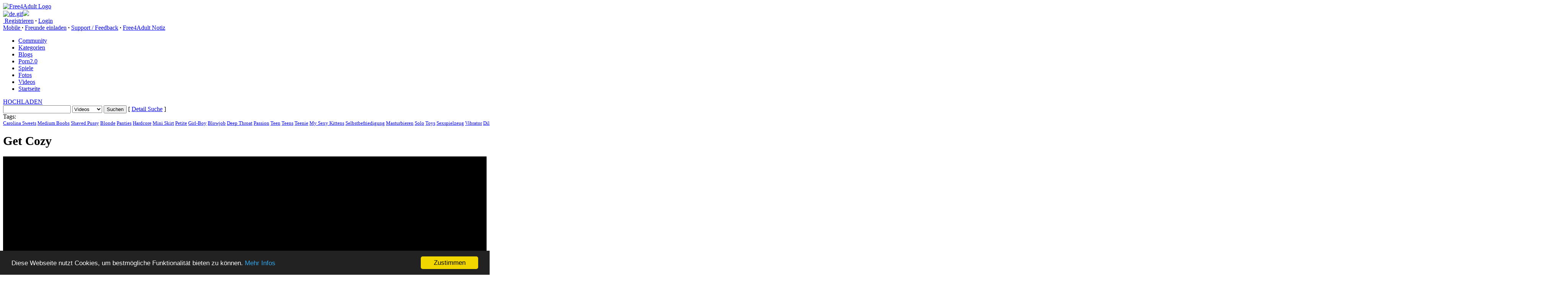

--- FILE ---
content_type: text/html
request_url: https://www.free4adult.net/video/15810
body_size: 7593
content:
<!DOCTYPE html PUBLIC "-//W3C//DTD XHTML 1.0 Transitional//EN" "http://www.w3.org/TR/xhtml1/DTD/xhtml1-transitional.dtd">
<html xmlns="http://www.w3.org/1999/xhtml">
<head>

<!-- Global site tag (gtag.js) - Google Analytics -->
<script async src="https://www.googletagmanager.com/gtag/js?id=UA-26493033-1"></script>
<script>
  window.dataLayer = window.dataLayer || [];
  function gtag(){dataLayer.push(arguments);}
  gtag('js', new Date());

  gtag('config', 'UA-26493033-1');
</script>

    <title>Get Cozy - Free Videos Adult Sex Tube - Free4Adult</title>
    <meta http-equiv="Content-Type" content="text/html; charset=utf-8" />
    <meta name="robots" content="index, follow" />
    <meta name="revisit-after" content="1 days" />
    <meta name="keywords" content="Big Areolas, European, Lingerie, Medium Boobs, Nubiles.net, Redhead, Shaved Pussy, Short hair, Solo, Tan, Tan Lines, Toys" />
    <meta name="description" content="European stunner Dolly Dyson can't get enough of how sexy she looks dolled up in sheer lingerie that highlights her perfect handful curves. Things heat up..." />
    <link rel = "stylesheet" href = "/templates/frontend/green/new/css/style.css" type = "text/css" />
    <link rel = "stylesheet" href = "/templates/frontend/green/new/css/style_menu.css" type = "text/css" />
    <link rel = "stylesheet" href = "/templates/frontend/green/css/dropzone.css" type = "text/css" />
	<link rel="Shortcut Icon" type="image/ico" href="/favicon.ico" />
    <!--[if IE 7]><link rel="stylesheet" type="text/css" href="/templates/frontend/green/css/style_ie7.css" /><![endif]-->
    <!--[if IE 6]><link rel="stylesheet" type="text/css" href="/templates/frontend/green/css/style_ie6.css" /><![endif]-->
    <script type="text/javascript">
    var base_url = "https://www.free4adult.net";
    var tpl_url = "/templates/frontend/green";
	var video_id = "15810";	var lang_deleting = "lösche ...";
	var lang_flaging = "Melde ...";
	var lang_loading = "Laden ...";
	var lang_sending = "Senden ...";
	var lang_share_name_empty = "Bitte geben Sie Ihren Namen ein!";
	var lang_share_rec_empty = "Bitte geben Sie mindestens einen Empfänger E-Mail ein";
</script>
    <script type="text/javascript" src="/templates/frontend/green/js/jquery-1.2.6.pack.js"></script>
    <script type="text/javascript" src="/templates/frontend/green/js/jquery.livequery.pack.js"></script>
    <script type="text/javascript" src="/templates/frontend/green/js/jquery.rotator-0.2.js"></script>
    <script type="text/javascript" src="/templates/frontend/green/js/jquery.avs-0.2.js"></script>
    <script type="text/javascript" src="/templates/frontend/green/js/jscroller2-1.5.js"></script>
<script type="text/javascript">
window.cookieconsent_options = {"message":"Diese Webseite nutzt Cookies, um bestmögliche Funktionalität bieten zu können.","dismiss":"Zustimmen","learnMore":"Mehr Infos","link":"https://www.free4adult.net/static/privacy","theme":"dark-bottom"};
</script>
<script type="text/javascript" src="//cdnjs.cloudflare.com/ajax/libs/cookieconsent2/1.0.9/cookieconsent.min.js"></script>

</head>
<body>
<div id="container">
    <div id="header">
        <div id="logo">
           <a href="https://www.free4adult.net" title="Free4Adult"><img src="/templates/frontend/green/images/logo.png" alt="Free4Adult Logo" /></a>
        </div>
		
        <div id="right">
            							<a href="#" id="select_language" class="languageselector" title="Select Language"><div><img src="/templates/frontend/green/images/flags/de.gif" id="select_language" alt="de.gif" /><img src="/templates/frontend/green/images/arrowdown.gif"></div></a>
			            <div id="nologinlinks">
                <a href="/signup" rel="nofollow">&nbsp;Registrieren</a> <strong>&middot;</strong>
                <a href="/login" rel = "nofollow">Login</a>
            </div>
			<div class="clear_right"></div>
                        <div id="toplinks" class="grey small">
		<a href="/mobile" target="_blank"><span>Mobile </span></a><strong>&middot;</strong>
<!--		<a href="/blogs">Blogs</a> <strong>&middot;</strong> -->
                <a href="/invite" rel="nofollow">Freunde einladen</a> <strong>&middot;</strong> 
                <a href="/feedback" rel="nofollow">Support / Feedback</a> <strong>&middot;</strong> 
                <a href="/notices">Free4Adult Notiz</a>
            </div>
	<div id="slidetabsmenu">
			<ul>
<!--		<li> <a href="/mobile" target="_blank"><span>Mobile</span></a></li> -->
                <li><a href="/community"><span>Community</span></a></li>
                <li><a href="/categories"><span>Kategorien</span></a></li>
                <li><a href="/blogs"><span>Blogs</span></a></li>                
                <li><a href="/porn2.0"><span>Porn2.0</span></a></li>
                
                <li><a href="/games"><span>Spiele</span></a></li>                <li><a href="/albums"><span>Fotos</span></a></li>                <li id="current"><a href="/videos"><span>Videos</span></a></li>
                <li><a href="/"><span>Startseite</span></a></li>				
			</ul>
	</div>
			<div class="clear_left"></div>
        </div>
        <div class="clear"></div>
        <div id="submenu">
            <div id="upload">
                <a href="/upload">HOCHLADEN</a>
            </div>
            <div id="search">
                <form name="search" id="search_form" method="get" action="/search">
                    <input name="search_query" type="text" id="search_query" value="" />
                    <select class="searchselect" name="search_type" id="search_type">
                        <option value="videos">Videos</option>
                        <option value="photos">Fotos</option>                        <option value="games">Spiele</option>                        <option value="users">Mitglieder</option>
                    </select>
                    <input type="submit" value="Suchen" class="searchbutton" maxlength="50" />
                    <span class="span_search">[ <a href="/search" rel="nofollow" id="advanced_search" class="submenulink">Detail Suche</a> ]</span>
                </form>
            </div>
                        <div id="scroller">
                <div id="scroller_title">
                Tags:
                </div>
                <div id="scroller_container">
                    <div class="jscroller2_left" style="font-size: 13px; line-height:15px; white-space:nowrap; margin: 0;">
                                            <a class="submenulink" href="/search?search_query=Carolina_Sweets&amp;search_type=videos">Carolina Sweets</a>
                                            <a class="submenulink" href="/search?search_query=Medium_Boobs&amp;search_type=videos">Medium Boobs</a>
                                            <a class="submenulink" href="/search?search_query=Shaved_Pussy&amp;search_type=videos">Shaved Pussy</a>
                                            <a class="submenulink" href="/search?search_query=Blonde&amp;search_type=videos">Blonde</a>
                                            <a class="submenulink" href="/search?search_query=Panties&amp;search_type=videos">Panties</a>
                                            <a class="submenulink" href="/search?search_query=Hardcore&amp;search_type=videos">Hardcore</a>
                                            <a class="submenulink" href="/search?search_query=Mini_Skirt&amp;search_type=videos">Mini Skirt</a>
                                            <a class="submenulink" href="/search?search_query=Petite&amp;search_type=videos">Petite</a>
                                            <a class="submenulink" href="/search?search_query=Girl-Boy&amp;search_type=videos">Girl-Boy</a>
                                            <a class="submenulink" href="/search?search_query=Blowjob&amp;search_type=videos">Blowjob</a>
                                            <a class="submenulink" href="/search?search_query=Deep_Throat&amp;search_type=videos">Deep Throat</a>
                                            <a class="submenulink" href="/search?search_query=Passion&amp;search_type=videos">Passion</a>
                                            <a class="submenulink" href="/search?search_query=Teen&amp;search_type=videos">Teen</a>
                                            <a class="submenulink" href="/search?search_query=Teens&amp;search_type=videos">Teens</a>
                                            <a class="submenulink" href="/search?search_query=Teenie&amp;search_type=videos">Teenie</a>
                                            <a class="submenulink" href="/search?search_query=My_Sexy_Kittens&amp;search_type=videos">My Sexy Kittens</a>
                                            <a class="submenulink" href="/search?search_query=Selbstbefriedigung&amp;search_type=videos">Selbstbefriedigung</a>
                                            <a class="submenulink" href="/search?search_query=Masturbieren&amp;search_type=videos">Masturbieren</a>
                                            <a class="submenulink" href="/search?search_query=Solo&amp;search_type=videos">Solo</a>
                                            <a class="submenulink" href="/search?search_query=Toys&amp;search_type=videos">Toys</a>
                                            <a class="submenulink" href="/search?search_query=Sexspielzeug&amp;search_type=videos">Sexspielzeug</a>
                                            <a class="submenulink" href="/search?search_query=Vibrator&amp;search_type=videos">Vibrator</a>
                                            <a class="submenulink" href="/search?search_query=Dildo&amp;search_type=videos">Dildo</a>
                                            <a class="submenulink" href="/search?search_query=Sextoys&amp;search_type=videos">Sextoys</a>
                                            <a class="submenulink" href="/search?search_query=1_on_1&amp;search_type=videos">1 on 1</a>
                                            <a class="submenulink" href="/search?search_query=Anal&amp;search_type=videos">Anal</a>
                                            <a class="submenulink" href="/search?search_query=Big_Tits&amp;search_type=videos">Big Tits</a>
                                            <a class="submenulink" href="/search?search_query=Brunette&amp;search_type=videos">Brunette</a>
                                            <a class="submenulink" href="/search?search_query=Cougars&amp;search_type=videos">Cougars</a>
                                            <a class="submenulink" href="/search?search_query=Hairy&amp;search_type=videos">Hairy</a>
                                            <a class="submenulink" href="/search?search_query=MILF&amp;search_type=videos">MILF</a>
                                            <a class="submenulink" href="/search?search_query=No_Tattoos&amp;search_type=videos">No Tattoos</a>
                                            <a class="submenulink" href="/search?search_query=Anissa_Jolie&amp;search_type=videos">Anissa Jolie</a>
                                            <a class="submenulink" href="/search?search_query=Michael_Fly&amp;search_type=videos">Michael Fly</a>
                                            <a class="submenulink" href="/search?search_query=Black_Hair&amp;search_type=videos">Black Hair</a>
                                            <a class="submenulink" href="/search?search_query=Big_Areolas&amp;search_type=videos">Big Areolas</a>
                                            <a class="submenulink" href="/search?search_query=Thick&amp;search_type=videos">Thick</a>
                                            <a class="submenulink" href="/search?search_query=European&amp;search_type=videos">European</a>
                                            <a class="submenulink" href="/search?search_query=Massage&amp;search_type=videos">Massage</a>
                                            <a class="submenulink" href="/search?search_query=Handjob&amp;search_type=videos">Handjob</a>
                                            <a class="submenulink" href="/search?search_query=Girl_Orgasm&amp;search_type=videos">Girl Orgasm</a>
                                            <a class="submenulink" href="/search?search_query=Titty_Fuck&amp;search_type=videos">Titty Fuck</a>
                                            <a class="submenulink" href="/search?search_query=Big_Naturals&amp;search_type=videos">Big Naturals</a>
                                            <a class="submenulink" href="/search?search_query=Big_Boobs&amp;search_type=videos">Big Boobs</a>
                                            <a class="submenulink" href="/search?search_query=Fair_Skin&amp;search_type=videos">Fair Skin</a>
                                            <a class="submenulink" href="/search?search_query=High_Heels&amp;search_type=videos">High Heels</a>
                                            <a class="submenulink" href="/search?search_query=Long_hair&amp;search_type=videos">Long hair</a>
                                            <a class="submenulink" href="/search?search_query=Puffy_Nipples&amp;search_type=videos">Puffy Nipples</a>
                                            <a class="submenulink" href="/search?search_query=Tall_Girls&amp;search_type=videos">Tall Girls</a>
                                            <a class="submenulink" href="/search?search_query=Thongs&amp;search_type=videos">Thongs</a>
                                            <a class="submenulink" href="/search?search_query=Gays&amp;search_type=videos">Gays</a>
                                            <a class="submenulink" href="/search?search_query=Homosexuell&amp;search_type=videos">Homosexuell</a>
                                            <a class="submenulink" href="/search?search_query=Boys&amp;search_type=videos">Boys</a>
                                            <a class="submenulink" href="/search?search_query=Jessie_Montgomery_&_Matthew_James&amp;search_type=videos">Jessie Montgomery &amp; Matthew James</a>
                                            <a class="submenulink" href="/search?search_query=Boss&amp;search_type=videos">Boss</a>
                                            <a class="submenulink" href="/search?search_query=office&amp;search_type=videos">office</a>
                                            <a class="submenulink" href="/search?search_query=Büro&amp;search_type=videos">Büro</a>
                                            <a class="submenulink" href="/search?search_query=desk&amp;search_type=videos">desk</a>
                                            <a class="submenulink" href="/search?search_query=Tisch&amp;search_type=videos">Tisch</a>
                                            <a class="submenulink" href="/search?search_query=Interracial&amp;search_type=videos">Interracial</a>
                                            <a class="submenulink" href="/search?search_query=blasen&amp;search_type=videos">blasen</a>
                                            <a class="submenulink" href="/search?search_query=Skylar_Green&amp;search_type=videos">Skylar Green</a>
                                            <a class="submenulink" href="/search?search_query=blond&amp;search_type=videos">blond</a>
                                            <a class="submenulink" href="/search?search_query=Blondine&amp;search_type=videos">Blondine</a>
                                            <a class="submenulink" href="/search?search_query=suck&amp;search_type=videos">suck</a>
                                            <a class="submenulink" href="/search?search_query=reiten&amp;search_type=videos">reiten</a>
                                            <a class="submenulink" href="/search?search_query=ride&amp;search_type=videos">ride</a>
                                            <a class="submenulink" href="/search?search_query=Alexa_Grace&amp;search_type=videos">Alexa Grace</a>
                                            <a class="submenulink" href="/search?search_query=Small_Boobs&amp;search_type=videos">Small Boobs</a>
                                            <a class="submenulink" href="/search?search_query=Big_Ass&amp;search_type=videos">Big Ass</a>
                                            <a class="submenulink" href="/search?search_query=kitchen&amp;search_type=videos">kitchen</a>
                                            <a class="submenulink" href="/search?search_query=Küche&amp;search_type=videos">Küche</a>
                                            <a class="submenulink" href="/search?search_query=Spielzeug&amp;search_type=videos">Spielzeug</a>
                                            <a class="submenulink" href="/search?search_query=Slut&amp;search_type=videos">Slut</a>
                                            <a class="submenulink" href="/search?search_query=Jim-Slips&amp;search_type=videos">Jim-Slips</a>
                                            <a class="submenulink" href="/search?search_query=Streetslut&amp;search_type=videos">Streetslut</a>
                                            <a class="submenulink" href="/search?search_query=Stellung_69&amp;search_type=videos">Stellung 69</a>
                                        </div>
                </div>
                <div class="clear"></div>
            </div>
                        <div class="clear"></div>
        </div>
		<div id="language_select" style="margin-top: 5px; display: none;">
			<div class="box" id="language_container"></div>
		</div>
        <div id="loading_advanced_search" class="response_full" style="display: none;">Loading...</div>
        <div id="search_advanced" style="margin-top: 5px; display: none;">
            <div class="box" id="advanced_search_container"></div>
        </div>
    </div>
                  <!-- end of header --><script type="text/javascript">
var lang_favoriting = "Favoriting ...";
var lang_posting = "Posting ...";
var lang_thanks = "Danke für Ihre Meinung";
var lang_lame = "Schlecht";
var lang_bleh = "Geht so";
var lang_alright = "In Ordnung";
var lang_good = "Gut";
var lang_awesome = "Super";
</script>
<script type="text/javascript" src="/templates/frontend/green/js/jquery.jtruncate.js"></script>
<script type="text/javascript" src="/templates/frontend/green/js/jquery.video-0.2.js"></script>
<div id="content">
	<div>
		<h1>Get Cozy</h1>
                	        	<div id="flash"></div>

<style>
.plyr__video-wrapper::before {
  position: absolute;
  top: 5px;
  right: 10px;
  z-index: 10;
  content: url('/media/player/logo/free4adult.png');
}
</style>


  <link rel="stylesheet" href="https://www.free4adult.net/pl/plyr.css" />
    <script src="https://www.free4adult.net/pl/plyr.min.js"></script>
      <video id="player" poster="/media/videos/tmb/15810/6.jpg" controls autoplay>
      </video>

	
	<script type="text/javascript">
	  const player = new Plyr('#player', {
	  controls: [ 'restart', 'rewind', 'play', 'fast-forward', 'progress', 'current-time', 'volume', 'settings', 'pip', 'airplay', 'download', 'fullscreen', ],
	  previewThumbnails: { enabled: true, src: '/media/videos/tmb/15810/15810.vtt' },
  	  settings: ['captions', 'quality', 'speed', 'loop'],
	  tooltips: { controls: true, seek: true },
	  autoplay: true,
	  volume: 0.5,
	  resetOnEnd: true,
	  });
	  player.source = {
	    type: 'video',
	    title: 'Get Cozy',
	    sources: [{
	      src:'https://cdn1.free4adult.net/media/videos/iphone/15810.mp4',
	      type: 'video/mp4',
	      size: '360',
	      },
	      {
	      src: 'https://cdn1.free4adult.net/media/videos/mp4/15810.mp4',
	      type: 'video/mp4',
	      size: '480',
	      },
	      {
	      src: 'https://cdn1.free4adult.net/media/videos/hd/15810_720.mp4',
	      type: 'video/mp4',
	      size: '',
	    },
	      {
	      src: 'https://cdn1.free4adult.net/media/videos/hd/15810.mp4',
	      type: 'video/mp4',
	      size: '720',
	    }]

	  };
	</script>
	
                        	<br />
	        <div class="box">
			<div class="btitle"><h2><a href="https://nubiles.net/?coupon=21515&clickid=F4ASp" target="'blank">VIDEO SPONSORED BY:</a></h2></div>
							<br /><div class="ads"><iframe src="https://www.free4adult.net/content/nub728/content.php" width="728" height="90"scrolling="no" frameborder="0" allowtransparency="true" marginheight="0" marginwidth="0" name="nub728-f4asp"></iframe></div><br />
				        </div>
                
        	<br />
	</div>

<div class="left span-630">        				<div class="video_download">
			Klicken Sie hier, um das Video KOSTENLOS herunter zu laden!<br /><br /> 
			<a href="https://www.free4adult.net/download.php?id=15810">SD</a> &nbsp;  &nbsp;  &nbsp; 
			<a href="https://www.free4adult.net/download.php?id=15810&t=2">HD</a> &nbsp;  &nbsp;  &nbsp; 									<a href="https://www.free4adult.net/download.php?id=15810&t=3">Mobile</a><br />&nbsp;
		</div>
		        <div class="video_actions">
            <div class="video_rating">
                <input name="current_rating" type="hidden" value="0" id="current_rating" />
                <div id="rating">
                    
                    <ul id="rating_container_video">
<li><a href="#" title="1 Star" id="star_video_1_15810">&nbsp;</a></li>
<li><a href="#" title="2 Stars" id="star_video_2_15810">&nbsp;</a></li>
<li><a href="#" title="3 Stars" id="star_video_3_15810">&nbsp;</a></li>
<li><a href="#" title="4 Stars" id="star_video_4_15810">&nbsp;</a></li>
<li><a href="#" title="5 Stars" id="star_video_5_15810">&nbsp;</a></li>
</ul>                                        
                </div>
                <div id="rating_text">
                    0 Bewertungen                </div>
                <div class="clear"></div>
            </div>
            <div class="video_links">
                                <div id="embed_video"><a href="#embed_video">Einbinden</a></div>
                                                <div id="share_video"><a href="#share_video">Senden</a></div>
                <div class="clear_right"></div>
            </div>
            <div class="clear"></div>
        </div>
        <div id="response_message" class="response" style="display: none;"></div>
        <div id="share_video_box" style="display: none;">
            <div class="box">
                <div class="btitle"><h2>SHARE VIDEO</h2></div>
                <div class="blink"><a href="#close_share" id="close_share">Schlissen</a></div>
                <div class="clear_right"></div>
                <div id="share_video_response" class="response" style="display: none;"></div>
                <div id="share_video_form">
                    <form name="share_video_form" method="post" action="#share_video">
                    <div class="video_box_left">
                        <div class="separator">
                            Von: <br />
                            <input name="from" type="text" value="" maxlength="50" id="share_from" /><br />
                            <span id="share_from_error" class="font-11 font-bold" style="color: red; display: none;"></span>
                        </div>
                        <div class="separator">
                            an: <br />
                            <textarea name="to" cols="30" rows="5" id="share_to"></textarea><br />
                            <span id="share_to_error" class="font-11 font-bold" style="color: red; display: none;"><br /></span>
                            <span class="font-11">Geben Sie E-Mails oder Benutzernamen Free4Adult <br /> durch Komma oder Leerzeichen getrennt ein).</span>
                        </div>
                    </div>
                    <div class="video_box_right">
                        <div class="separator">
                            Nachricht (optional):
                            <textarea name="message" cols="30" rows="8" id="share_message"></textarea>
                        </div>
                    </div>
                    <div class="clear"></div>
                    <div style="width: 100%; text-align: center; padding-bottom: 5px;">
                        <input name="submit_share" type="button" value=" Video Share " id="send_share_video_15810" class="button" />
                    </div>
                    </form>
                </div>
            </div>
        </div>
                        <div id="embed_video_box" style="display: none;">
            <div class="box">
                <div class="btitle"><h2>Dieses Video wird</h2></div>
                <div class="blink"><a href="#close_embed" id="close_embed">Schlissen</a></div>
                <div class="clear_right"></div>
				<textarea name="video_embed_code" rows="5" cols="60" id="video_embed_code" readonly="readonly"><iframe src='https://www.free4adult.net/embed/15810' width='560' height='350'  frameborder='0' scrolling=no name='f4a_embed_video' allowfullscreen></iframe></textarea>            </div>
        </div>
                <div class="video_info">
            <div class="video_username">
                Von: <a href="/user/Nubiles">Nubiles</a> | <a href="https://nubiles.net/?coupon=21515&clickid=F4ASp" target="_blank">Homepage</a><br />
            </div>
            <div class="video_views">
                23640 Aufrufe            </div>
            <div class="clear"></div>
            
                        	<div class="video_tags" id="video_description">
            		Beschreibung: <span style="color: #707070;">European stunner Dolly Dyson can't get enough of how sexy she looks dolled up in sheer lingerie that highlights her perfect handful curves. Things heat up even more for this sexy redhead as she strips down and pinches her puffy nipples to hard peaks, then uses a vibrator to make her bald pussy hum.</span>
	        </div>
            	<div class="video_addtime">
                	
	                941 Tage her
        	    </div>
        	<div class="video_tags" id="video_tags">
        	        Tags:
                		                        	                        			                <a href="/search?search_type=videos&search_query=Big_Areolas">Big Areolas</a>,
	        		        	        	                        			                <a href="/search?search_type=videos&search_query=European">European</a>,
	        		        	        	                        			                <a href="/search?search_type=videos&search_query=Lingerie">Lingerie</a>,
	        		        	        	                        			                <a href="/search?search_type=videos&search_query=Medium_Boobs">Medium Boobs</a>,
	        		        	        	                        			                <a href="/search?search_type=videos&search_query=Nubiles.net">Nubiles.net</a>,
	        		        	        	                        			                <a href="/search?search_type=videos&search_query=Redhead">Redhead</a>,
	        		        	        	                        			                <a href="/search?search_type=videos&search_query=Shaved_Pussy">Shaved Pussy</a>,
	        		        	        	                        			                <a href="/search?search_type=videos&search_query=Short_hair">Short hair</a>,
	        		        	        	                        			                <a href="/search?search_type=videos&search_query=Solo">Solo</a>,
	        		        	        	                        			                <a href="/search?search_type=videos&search_query=Tan">Tan</a>,
	        		        	        	                        			                <a href="/search?search_type=videos&search_query=Tan_Lines">Tan Lines</a>,
	        		        	        	                        	                		<a href="/search?search_type=videos&search_query=Toys">Toys</a>
	                	        	        	</div>
        	        	<div class="video_tags" id="video_actor">
			Darsterller:
                		                        	                        	                			<a href="/search?search_type=videos&search_query=Dolly_Dyson">Dolly Dyson</a>
		                	                		</div>
	                                <div class="clear"></div>
			<div class="bookmarks"><br />
			

<!-- AddThis Button BEGIN -->
<div class="addthis_toolbox addthis_default_style">
<a class="addthis_button_twitter"></a>
<a class="addthis_button_facebook"></a>
<a class="addthis_button_myspace"></a>
<a class="addthis_button_stumbleupon"></a>
<a class="addthis_button_digg"></a>
<a class="addthis_button_google"></a>
<a class="addthis_button_live"></a>
<a class="addthis_button_favorites"></a>
<span class="addthis_separator">|</span>
<a href="https://addthis.com/bookmark.php?v=250&amp;username=xa-4bd06cf66ac91235" class="addthis_button_expanded">More</a>
</div>
<script type="text/javascript" src="https://s7.addthis.com/js/250/addthis_widget.js#username=xa-4bd06cf66ac91235"></script>
<!-- AddThis Button END -->



			
			</div>
        </div>
    </div>
	<div class="right span-320">
    	<div class="box">
    	<div class="btitle"><h2><a href="https://www.mydirtygames.com" target="_blank">SPONSORS</a></h2></div>
        
        <div style="margin-top: 5px;" class="ads"><a href="http://www.bigtitsboss.com/tour/home/?ats=eyJhIjoxOTQwNTgsImMiOjU3MzQ3NTc5LCJuIjoyMCwicyI6MzIzLCJlIjo3Njg2LCJwIjoyfQ==" target="_blank"> 
<img src="/banner/BigTitsBoss/12.jpg" width="180" height="150"></A></div><br />        
                </div>
        </div>
    </div>
    <div class="clear"></div>
    

    <div class="box">
        <div class="bmenu">
            <div class="bmenul">
                <h2>
                    <a href="#related_videos" id="show_related_videos">Ähnliche Videos (30)</a> <strong>&middot;</strong>
                    <a href="#comments" id="show_comments">Kommentare (0)</a>
                </h2>
            </div>
            <div class="bmenur">
                <div class="center_related" style="display: none;"><img src="/templates/frontend/green/images/ajax_loader_bar.gif" alt="Ajax Loader" /></div>
            </div>
            <div class="clear"></div>
        </div>
        <div id="related_videos">
                        <input name="current_page_related_videos" type="hidden" value="1" id="current_page_related_videos" />
            <div class="bar_space_related_left">
                <a href="#prev_related_videos" id="prev_related_videos_15810" class="prev_bar_related" style="display: none;"></a>
            </div>
            <div id="related_videos_container">
                                    <div class="video_box_related">
                <a href="/video/15584/beauty"><span class="font-13 font-bold">Beauty</span><br /><img src="/media/videos/tmb/15584/26.jpg" title="Beauty" alt="Beauty" width="190" height="107" id="rotate_15584_45" /><br /><img alt="" style="position: absolute; right: 2px; top: 18px; border:none; width: 21px; height: 21px;" src="/templates/frontend/green/images/HD720.png"/>            	                </a>
                <div class="vbox_rel_left">
                    
                    03:44<br />
                    
                    887 Tage her
                </div>
                <div class="vbox_rel_right">
                    
                    <ul class="rating_small">
<li><span>&nbsp;</span></li>
<li><span>&nbsp;</span></li>
<li><span>&nbsp;</span></li>
<li><span>&nbsp;</span></li>
<li><span>&nbsp;</span></li>
</ul>
                    <div class="clear_right"></div>
                    8333564 Aufrufe                </div>
                <div class="clear"></div>                                                                                                                                                                                                                                                                
            </div>
                                    <div class="video_box_related">
                <a href="/video/15570/drenched"><span class="font-13 font-bold">Drenched</span><br /><img src="/media/videos/tmb/15570/12.jpg" title="Drenched" alt="Drenched" width="190" height="107" id="rotate_15570_45" /><br /><img alt="" style="position: absolute; right: 2px; top: 18px; border:none; width: 21px; height: 21px;" src="/templates/frontend/green/images/HD720.png"/>            	                </a>
                <div class="vbox_rel_left">
                    
                    03:44<br />
                    
                    890 Tage her
                </div>
                <div class="vbox_rel_right">
                    
                    <ul class="rating_small">
<li><span>&nbsp;</span></li>
<li><span>&nbsp;</span></li>
<li><span>&nbsp;</span></li>
<li><span>&nbsp;</span></li>
<li><span>&nbsp;</span></li>
</ul>
                    <div class="clear_right"></div>
                    57437 Aufrufe                </div>
                <div class="clear"></div>                                                                                                                                                                                                                                                                
            </div>
                                    <div class="video_box_related">
                <a href="/video/15873/so-sexy"><span class="font-13 font-bold">So Sexy</span><br /><img src="/media/videos/tmb/15873/13.jpg" title="So Sexy" alt="So Sexy" width="190" height="107" id="rotate_15873_45" /><br /><img alt="" style="position: absolute; right: 2px; top: 18px; border:none; width: 21px; height: 21px;" src="/templates/frontend/green/images/HD720.png"/>            	                </a>
                <div class="vbox_rel_left">
                    
                    03:44<br />
                    
                    890 Tage her
                </div>
                <div class="vbox_rel_right">
                    
                    <ul class="rating_small">
<li><span>&nbsp;</span></li>
<li><span>&nbsp;</span></li>
<li><span>&nbsp;</span></li>
<li><span>&nbsp;</span></li>
<li><span>&nbsp;</span></li>
</ul>
                    <div class="clear_right"></div>
                    27013 Aufrufe                </div>
                <div class="clear"></div>                                                                                                                                                                                                                                                                
            </div>
                                    <div class="video_box_related">
                <a href="/video/15874/i-love-it"><span class="font-13 font-bold">I Love It</span><br /><img src="/media/videos/tmb/15874/20.jpg" title="I Love It" alt="I Love It" width="190" height="107" id="rotate_15874_45" /><br /><img alt="" style="position: absolute; right: 2px; top: 18px; border:none; width: 21px; height: 21px;" src="/templates/frontend/green/images/HD720.png"/>            	                </a>
                <div class="vbox_rel_left">
                    
                    03:44<br />
                    
                    890 Tage her
                </div>
                <div class="vbox_rel_right">
                    
                    <ul class="rating_small">
<li><span>&nbsp;</span></li>
<li><span>&nbsp;</span></li>
<li><span>&nbsp;</span></li>
<li><span>&nbsp;</span></li>
<li><span>&nbsp;</span></li>
</ul>
                    <div class="clear_right"></div>
                    28430 Aufrufe                </div>
                <div class="clear"></div>                                                                                                                                                                                                                                                                
            </div>
                                    <div class="video_box_related">
                <a href="/video/15568/clear-choice"><span class="font-13 font-bold">Clear Choice</span><br /><img src="/media/videos/tmb/15568/18.jpg" title="Clear Choice" alt="Clear Choice" width="190" height="107" id="rotate_15568_45" /><br /><img alt="" style="position: absolute; right: 2px; top: 18px; border:none; width: 21px; height: 21px;" src="/templates/frontend/green/images/HD720.png"/>            	                </a>
                <div class="vbox_rel_left">
                    
                    03:44<br />
                    
                    891 Tage her
                </div>
                <div class="vbox_rel_right">
                    
                    <ul class="rating_small">
<li><span>&nbsp;</span></li>
<li><span>&nbsp;</span></li>
<li><span>&nbsp;</span></li>
<li><span>&nbsp;</span></li>
<li><span>&nbsp;</span></li>
</ul>
                    <div class="clear_right"></div>
                    28852 Aufrufe                </div>
                <div class="clear"></div>                                                                                                                                                                                                                                                                
            </div>
                                    <div class="video_box_related">
                <a href="/video/15872/so-sexy"><span class="font-13 font-bold">So Sexy</span><br /><img src="/media/videos/tmb/15872/17.jpg" title="So Sexy" alt="So Sexy" width="190" height="107" id="rotate_15872_45" /><br /><img alt="" style="position: absolute; right: 2px; top: 18px; border:none; width: 21px; height: 21px;" src="/templates/frontend/green/images/HD720.png"/>            	                </a>
                <div class="vbox_rel_left">
                    
                    03:44<br />
                    
                    892 Tage her
                </div>
                <div class="vbox_rel_right">
                    
                    <ul class="rating_small">
<li><span>&nbsp;</span></li>
<li><span>&nbsp;</span></li>
<li><span>&nbsp;</span></li>
<li><span>&nbsp;</span></li>
<li><span>&nbsp;</span></li>
</ul>
                    <div class="clear_right"></div>
                    113836 Aufrufe                </div>
                <div class="clear"></div>                                                                                                                                                                                                                                                                
            </div>
                                    <div class="video_box_related">
                <a href="/video/15613/smile"><span class="font-13 font-bold">Smile</span><br /><img src="/media/videos/tmb/15613/24.jpg" title="Smile" alt="Smile" width="190" height="107" id="rotate_15613_45" /><br /><img alt="" style="position: absolute; right: 2px; top: 18px; border:none; width: 21px; height: 21px;" src="/templates/frontend/green/images/HD720.png"/>            	                </a>
                <div class="vbox_rel_left">
                    
                    03:44<br />
                    
                    895 Tage her
                </div>
                <div class="vbox_rel_right">
                    
                    <ul class="rating_small">
<li><span>&nbsp;</span></li>
<li><span>&nbsp;</span></li>
<li><span>&nbsp;</span></li>
<li><span>&nbsp;</span></li>
<li><span>&nbsp;</span></li>
</ul>
                    <div class="clear_right"></div>
                    30840 Aufrufe                </div>
                <div class="clear"></div>                                                                                                                                                                                                                                                                
            </div>
                                    <div class="video_box_related">
                <a href="/video/15628/for-you"><span class="font-13 font-bold">For You</span><br /><img src="/media/videos/tmb/15628/15.jpg" title="For You" alt="For You" width="190" height="107" id="rotate_15628_45" /><br /><img alt="" style="position: absolute; right: 2px; top: 18px; border:none; width: 21px; height: 21px;" src="/templates/frontend/green/images/HD720.png"/>            	                </a>
                <div class="vbox_rel_left">
                    
                    03:44<br />
                    
                    896 Tage her
                </div>
                <div class="vbox_rel_right">
                    
                    <ul class="rating_small">
<li><span>&nbsp;</span></li>
<li><span>&nbsp;</span></li>
<li><span>&nbsp;</span></li>
<li><span>&nbsp;</span></li>
<li><span>&nbsp;</span></li>
</ul>
                    <div class="clear_right"></div>
                    46485 Aufrufe                </div>
                <div class="clear"></div>                                                                                                                                                                                                                                                                
            </div>
                                    <div class="video_box_related">
                <a href="/video/15612/amore"><span class="font-13 font-bold">Amore</span><br /><img src="/media/videos/tmb/15612/29.jpg" title="Amore" alt="Amore" width="190" height="107" id="rotate_15612_45" /><br /><img alt="" style="position: absolute; right: 2px; top: 18px; border:none; width: 21px; height: 21px;" src="/templates/frontend/green/images/HD720.png"/>            	                </a>
                <div class="vbox_rel_left">
                    
                    03:44<br />
                    
                    898 Tage her
                </div>
                <div class="vbox_rel_right">
                    
                    <ul class="rating_small">
<li><span>&nbsp;</span></li>
<li><span>&nbsp;</span></li>
<li><span>&nbsp;</span></li>
<li><span>&nbsp;</span></li>
<li><span>&nbsp;</span></li>
</ul>
                    <div class="clear_right"></div>
                    35275 Aufrufe                </div>
                <div class="clear"></div>                                                                                                                                                                                                                                                                
            </div>
                                    <div class="video_box_related">
                <a href="/video/15851/angelic"><span class="font-13 font-bold">Angelic</span><br /><img src="/media/videos/tmb/15851/29.jpg" title="Angelic" alt="Angelic" width="190" height="107" id="rotate_15851_45" /><br /><img alt="" style="position: absolute; right: 2px; top: 18px; border:none; width: 21px; height: 21px;" src="/templates/frontend/green/images/HD720.png"/>            	                </a>
                <div class="vbox_rel_left">
                    
                    03:44<br />
                    
                    899 Tage her
                </div>
                <div class="vbox_rel_right">
                    
                    <ul class="rating_small">
<li><span>&nbsp;</span></li>
<li><span>&nbsp;</span></li>
<li><span>&nbsp;</span></li>
<li><span>&nbsp;</span></li>
<li><span>&nbsp;</span></li>
</ul>
                    <div class="clear_right"></div>
                    21610 Aufrufe                </div>
                <div class="clear"></div>                                                                                                                                                                                                                                                                
            </div>
                        </div>
                        <div class="bar_space_related_right">
                <a href="#next_related_videos" id="next_related_videos_15810" class="next_bar_related"></a>
            </div>
                        <div class="clear"></div>
                        <br />
        </div>
        <div id="video_comments" style="display: none;">
                        <div id="video_comments_15810">
                <div class="blinkp">
                    Zeige <span>1</span> an <span>1</span> von <span>0</span> Kommentare.
                </div>
                <div class="pagination"><ul><li><span class="currentpage">1</span></li></ul></div>
                <div id="comments_delimiter" style="display:none;"></div>
                                <div class="no_comments">Noch keine Kommentare. Schreiben Sie den ersten Kommentar!</div>
                            </div>
            <br />
        </div>
    </div>
    <div class=" box span-101">
              <div class="btitle"><h2><a href="https://www.mydirtygames.com" target="_blank">SPONSORS</a></h2></div>
  	      
	      <br /><div class="ads"><iframe style="border: none" width="728" height="90" src="https://ads2.contentabc.com/ads?spot_id=522417&naff=7Q4UAGAU" ></iframe></div><br />    </div>
</div>    <div id="footer">
	&middot;
	<a href="/de/">Deutsch</a> &middot;
	<a href="/en/">English</a> &middot;
	<a href="/fr/">Fran&ccedil;ais</a> &middot;
	<a href="/ru/">Russian</a> &middot;
	<a href="/cn/">Chinese</a> &middot;
	<a href="/tr/">T&uuml;rk&ccedil;e</a> &middot;
	<br>&middot;
	<a href="/es/">Espa&ntilde;ol</a> &middot;
	<a href="/pl/">Polski</a> &middot;
	<a href="/jp/">Japanese</a> &middot;
	<a href="/pt/">Portugu&ecirc;s</a> &middot;
	<a href="/hu/">Magyar</a> &middot;
	<a href="/nl/">Dutch</a> &middot;
	<br>&middot;
	<a href="/cz/">&#268;esk&yacute;</a> &middot;
	<a href="/dk/">Dansk</a> &middot;
	<a href="/hr/">Hrvatski</a> &middot;
	<a href="/it/">Italiano</a> &middot;
	<a href="/no/">Norsk</a> &middot;
	<a href="/si/">Slovenski</a> &middot;
	<br>
	<br>
	Copyright &#169; 2000-2026 by <a href="https://www.free4adult.net">Free4Adult</a>. Alle Rechte vorbehalten!<br/>
	<br>
        &middot; 
        <a href="/static/faq" rel="nofollow">FAQ</a> &middot; 
        <a href="/static/terms" rel="nofollow">AGB</a> &middot; 
        <a href="/static/privacy" rel="nofollow">Datenschutz</a> &middot; 
<!--        <a href="/static/dmca" rel="nofollow">DMCA</a> &middot; -->
        <a href="/static/_2257" rel="nofollow">2257</a> &middot;
        <a href="/static/webmasters" rel="nofollow">Webmaster</a> &middot;
        <a href="/static/advertise" rel="nofollow">Anzeigen</a> &middot;<br />
        <br>
	<span class="smallest grey">Rendered in 0.1133, using 1,96 MB memory!</span>
    </div>    
</div>
</body>
</html>

--- FILE ---
content_type: text/html
request_url: https://www.free4adult.net/content/nub728/content.php
body_size: 131
content:
<center><a href='https://nubiles.net/?coupon=21515&clickid=f4aspon' target='_blank'><img src='nub728-01.jpg' border='0' width='728' height='90' alt='Three new girls added weekly - EXCLUSIVE AMATEUR girls only on NUBILES.NET!!!'></a></center>